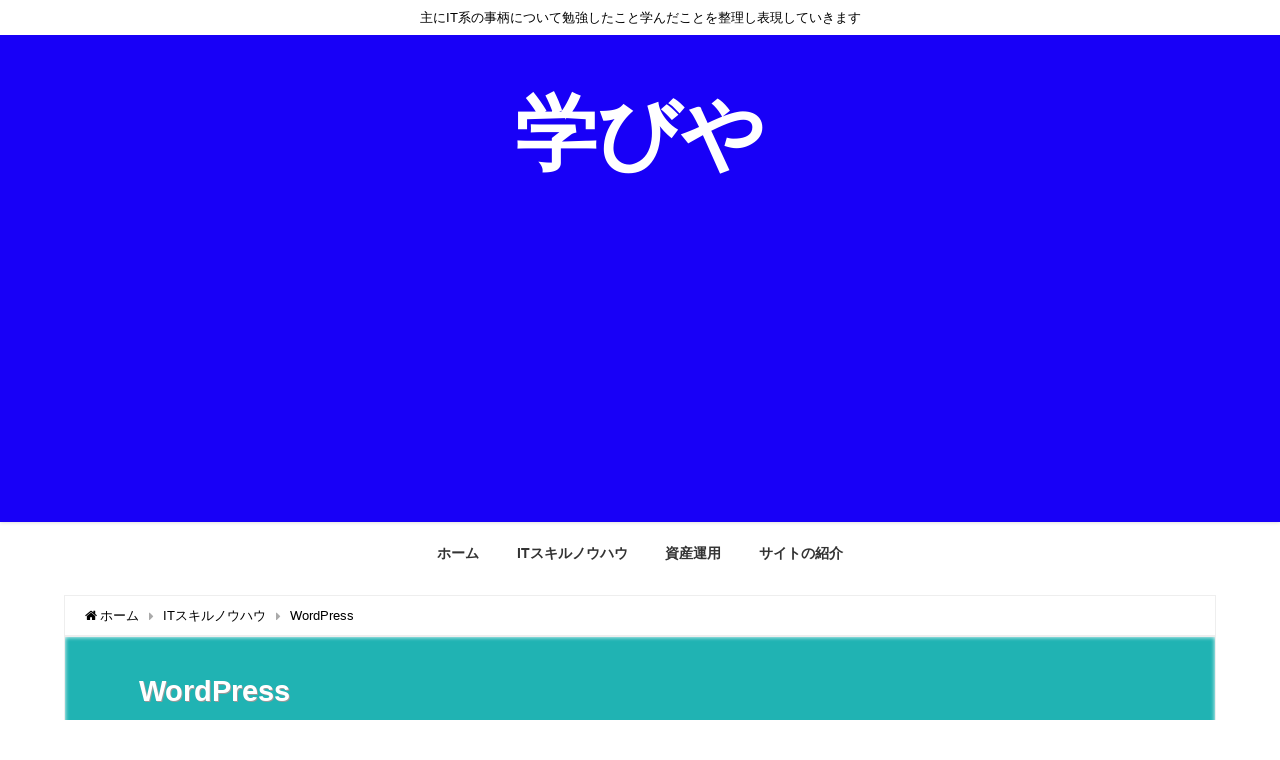

--- FILE ---
content_type: text/html; charset=UTF-8
request_url: https://izanagi.top/category/it%E3%82%B9%E3%82%AD%E3%83%AB%E3%83%8E%E3%82%A6%E3%83%8F%E3%82%A6/wordpress/
body_size: 9895
content:
<!DOCTYPE html>
<html lang="ja">
<head>
<meta charset="utf-8">
<meta http-equiv="X-UA-Compatible" content="IE=edge">
<meta name="viewport" content="width=device-width, initial-scale=1" />
<title>WordPress | 学びや</title>
<meta name="description" content="">
<meta name="robots" content="archive,noindex,follow">
<link rel="canonical" href="https://izanagi.top/category/it%e3%82%b9%e3%82%ad%e3%83%ab%e3%83%8e%e3%82%a6%e3%83%8f%e3%82%a6/wordpress/">
<link rel="shortcut icon" href="">
<!--[if IE]>
		<link rel="shortcut icon" href="https://izanagi.top/wp-content/uploads/2020/01/favicon.png">
<![endif]-->
<link rel="apple-touch-icon" href="" />
<link rel='dns-prefetch' href='//cdnjs.cloudflare.com' />
<link rel='dns-prefetch' href='//s.w.org' />
<link rel="alternate" type="application/rss+xml" title="学びや &raquo; フィード" href="https://izanagi.top/feed/" />
<link rel="alternate" type="application/rss+xml" title="学びや &raquo; コメントフィード" href="https://izanagi.top/comments/feed/" />
<link rel="alternate" type="application/rss+xml" title="学びや &raquo; WordPress カテゴリーのフィード" href="https://izanagi.top/category/it%e3%82%b9%e3%82%ad%e3%83%ab%e3%83%8e%e3%82%a6%e3%83%8f%e3%82%a6/wordpress/feed/" />
<link rel='stylesheet'   href='https://c0.wp.com/c/5.4.18/wp-includes/css/dist/block-library/style.min.css'  media='all'>
<style id='wp-block-library-inline-css' type='text/css'>
.has-text-align-justify{text-align:justify;}
</style>
<link rel='stylesheet'   href='https://izanagi.top/wp-content/plugins/contact-form-7/includes/css/styles.css?ver=4.6.8'  media='all'>
<link rel='stylesheet'   href='https://izanagi.top/wp-content/themes/diver/style.min.css?ver=4.6.8'  media='all'>
<link rel='stylesheet'   href='https://izanagi.top/wp-content/themes/diver_child/style.css?ver=4.6.8'  media='all'>
<link rel='stylesheet'   href='https://izanagi.top/wp-content/themes/diver/lib/functions/editor/gutenberg/blocks.min.css?ver=4.6.8'  media='all'>
<link rel='stylesheet'   href='https://cdnjs.cloudflare.com/ajax/libs/Swiper/4.5.0/css/swiper.min.css'  media='all'>
<link rel='stylesheet'   href='https://izanagi.top/wp-content/tablepress-combined.min.css?ver=4.6.8'  media='all'>
<link rel='stylesheet'   href='https://izanagi.top/wp-content/plugins/tablepress-responsive-tables/css/tablepress-responsive.min.css?ver=4.6.8'  media='all'>
<link rel='stylesheet'   href='https://c0.wp.com/p/jetpack/8.5.3/css/jetpack.css'  media='all'>
<script src='https://c0.wp.com/c/5.4.18/wp-includes/js/jquery/jquery.js'></script>
<script src='https://c0.wp.com/c/5.4.18/wp-includes/js/jquery/jquery-migrate.min.js'></script>
<link rel='https://api.w.org/' href='https://izanagi.top/wp-json/' />
<link rel="EditURI" type="application/rsd+xml" title="RSD" href="https://izanagi.top/xmlrpc.php?rsd" />
<link rel="wlwmanifest" type="application/wlwmanifest+xml" href="https://izanagi.top/wp-includes/wlwmanifest.xml" /> 
<meta name="generator" content="WordPress 5.4.18" />
<link rel="apple-touch-icon" sizes="180x180" href="/wp-content/uploads/fbrfg/apple-touch-icon.png">
<link rel="icon" type="image/png" sizes="32x32" href="/wp-content/uploads/fbrfg/favicon-32x32.png">
<link rel="icon" type="image/png" sizes="16x16" href="/wp-content/uploads/fbrfg/favicon-16x16.png">
<link rel="manifest" href="/wp-content/uploads/fbrfg/site.webmanifest">
<link rel="mask-icon" href="/wp-content/uploads/fbrfg/safari-pinned-tab.svg" color="#5bbad5">
<link rel="shortcut icon" href="/wp-content/uploads/fbrfg/favicon.ico">
<meta name="msapplication-TileColor" content="#da532c">
<meta name="msapplication-config" content="/wp-content/uploads/fbrfg/browserconfig.xml">
<meta name="theme-color" content="#ffffff">
<link rel='dns-prefetch' href='//c0.wp.com'/>
<link rel='dns-prefetch' href='//v0.wordpress.com'/>
<style type='text/css'>img#wpstats{display:none}</style><style>body{background-image:url()}</style><style>#onlynav ul li,#nav_fixed #nav ul li,.header-logo #nav ul ul{perspective:300px}#onlynav ul ul,#nav_fixed #nav ul ul,.header-logo #nav ul ul{visibility:hidden;opacity:0;transition:.3s ease-in-out;transform:rotateX(-90deg) rotateY(0);transform-origin:0}#onlynav ul ul li,#nav_fixed #nav ul ul li,.header-logo #nav ul ul li{perspective:1500px}#onlynav ul ul ul,#nav_fixed #nav ul ul ul,.header-logo #nav ul ul ul{transform:rotateX(0) rotateY(-90deg)}#onlynav ul li:hover>ul,#nav_fixed #nav ul li:hover>ul,.header-logo #nav ul li:hover>ul{visibility:visible;opacity:1;transform:rotateX(0) rotateY(0)}</style><style>body{background-color:#fff;color:#333}a{color:#000}a:hover{color:#6495ED}.content{color:#000}.content a{color:#6f97bc}.content a:hover{color:#6495ED}.header-wrap,#header ul.sub-menu,#header ul.children,#scrollnav,.description_sp{background:#1800f7;color:#333}.header-wrap a,#scrollnav a,div.logo_title{color:#fff}.header-wrap a:hover,div.logo_title:hover{color:#d33}.drawer-nav-btn span{background-color:#fff}.drawer-nav-btn:before,.drawer-nav-btn:after{border-color:#fff}#scrollnav ul li a{background:rgba(255,255,255,.8);color:#505050}.header_small_menu{background:#fff;color:#000}.header_small_menu a{color:#000}.header_small_menu a:hover{color:#6495ED}#nav_fixed.fixed,#nav_fixed #nav ul ul{background:#fff;color:#000}#nav_fixed.fixed a,#nav_fixed .logo_title{color:#335}#nav_fixed.fixed a:hover{color:#6495ED}#nav_fixed .drawer-nav-btn:before,#nav_fixed .drawer-nav-btn:after{border-color:#335}#nav_fixed .drawer-nav-btn span{background-color:#335}#onlynav{background:#fff;color:#333}#onlynav ul li a{color:#333}#onlynav ul ul.sub-menu{background:#fff}#onlynav div>ul>li>a:before{border-color:#333}#onlynav ul>li:hover>a:hover,#onlynav ul>li:hover>a,#onlynav ul>li:hover li:hover>a,#onlynav ul li:hover ul li ul li:hover>a{background:#5d8ac1;color:#fff}#onlynav ul li ul li ul:before{border-left-color:#fff}#onlynav ul li:last-child ul li ul:before{border-right-color:#fff}#bigfooter{background:#fff;color:#333}#bigfooter a{color:#335}#bigfooter a:hover{color:#6495ED}#footer{background:#fff;color:#999}#footer a{color:#335}#footer a:hover{color:#6495ED}#sidebar .widget{background:#fff;color:#333}#sidebar .widget a:hover{color:#6495ED}.post-box-contents,#main-wrap #pickup_posts_container img,.hentry,#single-main .post-sub,.navigation,.single_thumbnail,.in_loop,#breadcrumb,.pickup-cat-list,.maintop-widget,.mainbottom-widget,#share_plz,.sticky-post-box,.catpage_content_wrap,.cat-post-main{background:#fff}.post-box{border-color:#eee}.drawer_content_title,.searchbox_content_title{background:#eee;color:#333}.drawer-nav,#header_search{background:#fff}.drawer-nav,.drawer-nav a,#header_search,#header_search a{color:#000}#footer_sticky_menu{background:rgba(255,255,255,.8)}.footermenu_col{background:rgba(255,255,255,.8);color:#333}a.page-numbers{background:#afafaf;color:#fff}.pagination .current{background:#607d8b;color:#fff}</style><style>.grid_post_thumbnail{height:170px}.post_thumbnail{height:180px}@media screen and (min-width:1201px){#main-wrap,.header-wrap .header-logo,.header_small_content,.bigfooter_wrap,.footer_content,.container_top_widget,.container_bottom_widget{width:90%}}@media screen and (max-width:1200px){#main-wrap,.header-wrap .header-logo,.header_small_content,.bigfooter_wrap,.footer_content,.container_top_widget,.container_bottom_widget{width:96%}}@media screen and (max-width:768px){#main-wrap,.header-wrap .header-logo,.header_small_content,.bigfooter_wrap,.footer_content,.container_top_widget,.container_bottom_widget{width:100%}}@media screen and (min-width:960px){#sidebar{width:310px}}@media screen and (max-width:767px){.grid_post_thumbnail{height:160px}.post_thumbnail{height:130px}}@media screen and (max-width:599px){.grid_post_thumbnail{height:100px}.post_thumbnail{height:70px}}</style><style type="text/css">.recentcomments a{display:inline !important;padding:0 !important;margin:0 !important;}</style><link rel="icon" href="https://izanagi.top/wp-content/uploads/2020/02/cropped-タイトル1-1-32x32.jpg" sizes="32x32" />
<link rel="icon" href="https://izanagi.top/wp-content/uploads/2020/02/cropped-タイトル1-1-192x192.jpg" sizes="192x192" />
<link rel="apple-touch-icon" href="https://izanagi.top/wp-content/uploads/2020/02/cropped-タイトル1-1-180x180.jpg" />
<meta name="msapplication-TileImage" content="https://izanagi.top/wp-content/uploads/2020/02/cropped-タイトル1-1-270x270.jpg" />

<script src="https://www.youtube.com/iframe_api"></script>
<script async src="//pagead2.googlesyndication.com/pagead/js/adsbygoogle.js"></script>

		<script>
		(function(i,s,o,g,r,a,m){i['GoogleAnalyticsObject']=r;i[r]=i[r]||function(){(i[r].q=i[r].q||[]).push(arguments)},i[r].l=1*new Date();a=s.createElement(o),m=s.getElementsByTagName(o)[0];a.async=1;a.src=g;m.parentNode.insertBefore(a,m)})(window,document,'script','//www.google-analytics.com/analytics.js','ga');ga('create',"UA-159986645-1",'auto');ga('send','pageview');</script>
	
<script data-ad-client="ca-pub-7037512226274007" async src="https://pagead2.googlesyndication.com/pagead/js/adsbygoogle.js"></script></head>
<body itemscope="itemscope" itemtype="http://schema.org/WebPage" class="archive category category-wordpress category-19 wp-embed-responsive">

<div id="fb-root"></div>
<script async defer crossorigin="anonymous" src="https://connect.facebook.net/ja_JP/sdk.js#xfbml=1&version=v5.0&appId="></script>

<div id="container">
<!-- header -->
	<!-- lpページでは表示しない -->
	<div id="header" class="clearfix">
					<header class="header-wrap" role="banner" itemscope="itemscope" itemtype="http://schema.org/WPHeader">
			<div class="header_small_menu clearfix">
		<div class="header_small_content">
			<div id="description">主にIT系の事柄について勉強したこと学んだことを整理し表現していきます</div>
			<nav class="header_small_menu_right" role="navigation" itemscope="itemscope" itemtype="http://scheme.org/SiteNavigationElement">
							</nav>
		</div>
	</div>

			<div class="header-logo clearfix">
				<!-- 	<button type="button" class="drawer-toggle drawer-hamburger">
	  <span class="sr-only">toggle navigation</span>
	  <span class="drawer-hamburger-icon"></span>
	</button> -->

	<div class="drawer-nav-btn-wrap"><span class="drawer-nav-btn"><span></span></span></div>



				<!-- /Navigation -->
				<div id="logo">
										<a href="https://izanagi.top/">
													<div class="logo_title">学びや</div>
											</a>
				</div>
							</div>
		</header>
		<nav id="scrollnav" class="inline-nospace" role="navigation" itemscope="itemscope" itemtype="http://scheme.org/SiteNavigationElement">
			<div class="menu-%e3%83%9b%e3%83%bc%e3%83%a0%e7%94%bb%e9%9d%a2%e3%83%98%e3%83%83%e3%83%80%e3%83%bc%e3%83%a1%e3%83%8b%e3%83%a5%e3%83%bc-container"><ul id="scroll-menu"><li id="menu-item-597" class="menu-item menu-item-type-custom menu-item-object-custom menu-item-home menu-item-597"><a href="https://izanagi.top/">ホーム</a></li>
<li id="menu-item-704" class="menu-item menu-item-type-custom menu-item-object-custom current-menu-ancestor current-menu-parent menu-item-has-children menu-item-704"><a href="https://izanagi.top/category/it%e3%82%b9%e3%82%ad%e3%83%ab%e3%83%8e%e3%82%a6%e3%83%8f%e3%82%a6/">ITスキルノウハウ</a>
<ul class="sub-menu">
	<li id="menu-item-1527" class="menu-item menu-item-type-taxonomy menu-item-object-category current-menu-item menu-item-1527"><a href="https://izanagi.top/category/it%e3%82%b9%e3%82%ad%e3%83%ab%e3%83%8e%e3%82%a6%e3%83%8f%e3%82%a6/wordpress/" aria-current="page">WordPress</a></li>
</ul>
</li>
<li id="menu-item-951" class="menu-item menu-item-type-taxonomy menu-item-object-category menu-item-951"><a href="https://izanagi.top/category/%e8%b3%87%e7%94%a3%e9%81%8b%e7%94%a8/">資産運用</a></li>
<li id="menu-item-599" class="menu-item menu-item-type-post_type menu-item-object-page menu-item-599"><a href="https://izanagi.top/page-35/">サイトの紹介</a></li>
</ul></div>		</nav>
									<nav id="onlynav" class="onlynav" role="navigation" itemscope="itemscope" itemtype="http://scheme.org/SiteNavigationElement">
				<div class="menu-%e3%83%9b%e3%83%bc%e3%83%a0%e7%94%bb%e9%9d%a2%e3%83%98%e3%83%83%e3%83%80%e3%83%bc%e3%83%a1%e3%83%8b%e3%83%a5%e3%83%bc-container"><ul id="onlynavul" class="menu"><li class="menu-item menu-item-type-custom menu-item-object-custom menu-item-home menu-item-597"><a href="https://izanagi.top/">ホーム</a></li>
<li class="menu-item menu-item-type-custom menu-item-object-custom current-menu-ancestor current-menu-parent menu-item-has-children menu-item-704"><a href="https://izanagi.top/category/it%e3%82%b9%e3%82%ad%e3%83%ab%e3%83%8e%e3%82%a6%e3%83%8f%e3%82%a6/">ITスキルノウハウ</a>
<ul class="sub-menu">
	<li class="menu-item menu-item-type-taxonomy menu-item-object-category current-menu-item menu-item-1527"><a href="https://izanagi.top/category/it%e3%82%b9%e3%82%ad%e3%83%ab%e3%83%8e%e3%82%a6%e3%83%8f%e3%82%a6/wordpress/" aria-current="page">WordPress</a></li>
</ul>
</li>
<li class="menu-item menu-item-type-taxonomy menu-item-object-category menu-item-951"><a href="https://izanagi.top/category/%e8%b3%87%e7%94%a3%e9%81%8b%e7%94%a8/">資産運用</a></li>
<li class="menu-item menu-item-type-post_type menu-item-object-page menu-item-599"><a href="https://izanagi.top/page-35/">サイトの紹介</a></li>
</ul></div>			</nav>
					</div>
	<div class="d_sp">
		</div>
	
	<div id="main-wrap">
	<ul id="breadcrumb" itemscope itemtype="http://schema.org/BreadcrumbList">
<li itemprop="itemListElement" itemscope itemtype="http://schema.org/ListItem"><a href="https://izanagi.top/" itemprop="item"><span itemprop="name"><i class="fa fa-home" aria-hidden="true"></i> ホーム</span></a><meta itemprop="position" content="1" /></li><li itemprop="itemListElement" itemscope itemtype="http://schema.org/ListItem"><a href="https://izanagi.top/category/it%e3%82%b9%e3%82%ad%e3%83%ab%e3%83%8e%e3%82%a6%e3%83%8f%e3%82%a6/" itemprop="item"><span itemprop="name">ITスキルノウハウ</span></a><meta itemprop="position" content="2" /></li><li itemprop="itemListElement" itemscope itemtype="http://schema.org/ListItem"><a href="https://izanagi.top/category/it%e3%82%b9%e3%82%ad%e3%83%ab%e3%83%8e%e3%82%a6%e3%83%8f%e3%82%a6/wordpress/" itemprop="item"><span itemprop="name">WordPress</span></a><meta itemprop="position" content="2" /></li></ul>	

    <div class="catpage_content_wrap" style="color:#fff;">
    <div class="cover lazyload" data-bg="" style="background-color: #28e0e0;"></div>
        <div class="innner clearfix">
            <div class="catpage_inner_content">
                <h1 class="catpage_title">WordPress</h1>
                                              </div>
                            <div class="catpage_tag">
                                    </div>
                    </div>
    </div>


	<!-- main -->
	<main id="main" style="float:left;margin-right:-330px;padding-right:330px;" role="main">
		<div class="wrap-post-title">WordPressの記事一覧</div>

		<section class="wrap-mini-post-box">
			<article class="mini-list-post-box post-1" role="article">
			<div class="post-box-contents clearfix" data-href="https://izanagi.top/2020/04/08/wordpress-manual/">
			<figure class="post_thumbnail">
										<div class="post_thumbnail_wrap">
							<img src="[data-uri]" data-src="https://izanagi.top/wp-content/uploads/2020/04/wordpress01-1024x411.jpg" class="lazyload" alt="WordPress マニュアル集">
												</div>
											<div class="post-cat" style="background:#28e0e0"><a href="https://izanagi.top/category/it%e3%82%b9%e3%82%ad%e3%83%ab%e3%83%8e%e3%82%a6%e3%83%8f%e3%82%a6/wordpress/" rel="category tag">WordPress</a></div>
								</figure>
				<section class="post-meta-all">

					<div class="post-title">
							<a href="https://izanagi.top/2020/04/08/wordpress-manual/" title="WordPress マニュアル集" rel="bookmark">WordPress マニュアル集</a>
					</div>
											<time class="post-date" datetime="2020-04-08">
						2020年4月8日	
						</time>
					
											<ul class="post-author">
							<li class="post-author-thum"><img alt='' src='https://secure.gravatar.com/avatar/1e11c8f55ca20e20f1e9b93e4479fd36?s=30&#038;d=mm&#038;r=g' srcset='https://secure.gravatar.com/avatar/1e11c8f55ca20e20f1e9b93e4479fd36?s=60&#038;d=mm&#038;r=g 2x' class='avatar avatar-30 photo' height='30' width='30' /></li>
							<li class="post-author-name"><a href="https://izanagi.top/author/honoki/">ぶれいぶ</a></li>
						</ul>
									</section>
			</div>
		</article>
				<article class="mini-list-post-box post-1" role="article">
			<div class="post-box-contents clearfix" data-href="https://izanagi.top/2020/03/29/wordpress%e3%80%80%e3%83%86%e3%83%bc%e3%83%96%e3%83%ab%e3%83%ac%e3%82%b9%e3%83%9d%e3%83%b3%e3%82%b7%e3%83%96%e5%af%be%e5%bf%9c/">
			<figure class="post_thumbnail">
										<div class="post_thumbnail_wrap">
							<img src="[data-uri]" data-src="https://izanagi.top/wp-content/uploads/2020/03/無題01-3-1024x130.jpg" class="lazyload" alt="WordPress　テーブルレスポンシブ対応">
												</div>
											<div class="post-cat" style="background:#28e0e0"><a href="https://izanagi.top/category/it%e3%82%b9%e3%82%ad%e3%83%ab%e3%83%8e%e3%82%a6%e3%83%8f%e3%82%a6/wordpress/" rel="category tag">WordPress</a></div>
								</figure>
				<section class="post-meta-all">

					<div class="post-title">
							<a href="https://izanagi.top/2020/03/29/wordpress%e3%80%80%e3%83%86%e3%83%bc%e3%83%96%e3%83%ab%e3%83%ac%e3%82%b9%e3%83%9d%e3%83%b3%e3%82%b7%e3%83%96%e5%af%be%e5%bf%9c/" title="WordPress　テーブルレスポンシブ対応" rel="bookmark">WordPress　テーブルレスポンシブ対応</a>
					</div>
											<time class="post-date" datetime="2020-03-29">
						2020年3月29日	
						</time>
					
											<ul class="post-author">
							<li class="post-author-thum"><img alt='' src='https://secure.gravatar.com/avatar/1e11c8f55ca20e20f1e9b93e4479fd36?s=30&#038;d=mm&#038;r=g' srcset='https://secure.gravatar.com/avatar/1e11c8f55ca20e20f1e9b93e4479fd36?s=60&#038;d=mm&#038;r=g 2x' class='avatar avatar-30 photo' height='30' width='30' /></li>
							<li class="post-author-name"><a href="https://izanagi.top/author/honoki/">ぶれいぶ</a></li>
						</ul>
									</section>
			</div>
		</article>
				<article class="mini-list-post-box post-1" role="article">
			<div class="post-box-contents clearfix" data-href="https://izanagi.top/2020/03/15/wordpress%e3%80%80%e3%82%a2%e3%83%95%e3%82%a7%e3%83%aa%e3%82%a8%e3%82%a4%e3%83%88%e5%ba%83%e5%91%8a%e3%81%ae%e8%b2%bc%e3%82%8a%e6%96%b9/">
			<figure class="post_thumbnail">
										<div class="post_thumbnail_wrap">
							<img src="[data-uri]" data-src="https://izanagi.top/wp-content/uploads/2020/03/無題01-2.jpg" class="lazyload" alt="WordPress　アフェリエイト広告の貼り方">
												</div>
											<div class="post-cat" style="background:#28e0e0"><a href="https://izanagi.top/category/it%e3%82%b9%e3%82%ad%e3%83%ab%e3%83%8e%e3%82%a6%e3%83%8f%e3%82%a6/wordpress/" rel="category tag">WordPress</a></div>
								</figure>
				<section class="post-meta-all">

					<div class="post-title">
							<a href="https://izanagi.top/2020/03/15/wordpress%e3%80%80%e3%82%a2%e3%83%95%e3%82%a7%e3%83%aa%e3%82%a8%e3%82%a4%e3%83%88%e5%ba%83%e5%91%8a%e3%81%ae%e8%b2%bc%e3%82%8a%e6%96%b9/" title="WordPress　アフェリエイト広告の貼り方" rel="bookmark">WordPress　アフェリエイト広告の貼り方</a>
					</div>
											<time class="post-date" datetime="2020-03-15">
						2020年3月15日	
						</time>
					
											<ul class="post-author">
							<li class="post-author-thum"><img alt='' src='https://secure.gravatar.com/avatar/1e11c8f55ca20e20f1e9b93e4479fd36?s=30&#038;d=mm&#038;r=g' srcset='https://secure.gravatar.com/avatar/1e11c8f55ca20e20f1e9b93e4479fd36?s=60&#038;d=mm&#038;r=g 2x' class='avatar avatar-30 photo' height='30' width='30' /></li>
							<li class="post-author-name"><a href="https://izanagi.top/author/honoki/">ぶれいぶ</a></li>
						</ul>
									</section>
			</div>
		</article>
				<article class="mini-list-post-box post-1" role="article">
			<div class="post-box-contents clearfix" data-href="https://izanagi.top/2020/03/12/wordpress%e5%8b%95%e7%94%bb%e3%82%92%e5%86%8d%e7%94%9f%e3%81%99%e3%82%8b%e6%96%b9%e6%b3%95/">
			<figure class="post_thumbnail">
										<div class="post_thumbnail_wrap">
							<img src="[data-uri]" data-src="https://izanagi.top/wp-content/uploads/2020/03/無題02-4.jpg" class="lazyload" alt="WordPress　動画を再生する方法">
												</div>
											<div class="post-cat" style="background:#28e0e0"><a href="https://izanagi.top/category/it%e3%82%b9%e3%82%ad%e3%83%ab%e3%83%8e%e3%82%a6%e3%83%8f%e3%82%a6/wordpress/" rel="category tag">WordPress</a></div>
								</figure>
				<section class="post-meta-all">

					<div class="post-title">
							<a href="https://izanagi.top/2020/03/12/wordpress%e5%8b%95%e7%94%bb%e3%82%92%e5%86%8d%e7%94%9f%e3%81%99%e3%82%8b%e6%96%b9%e6%b3%95/" title="WordPress　動画を再生する方法" rel="bookmark">WordPress　動画を再生する方法</a>
					</div>
											<time class="post-date" datetime="2020-03-12">
						2020年3月12日	
						</time>
					
											<ul class="post-author">
							<li class="post-author-thum"><img alt='' src='https://secure.gravatar.com/avatar/1e11c8f55ca20e20f1e9b93e4479fd36?s=30&#038;d=mm&#038;r=g' srcset='https://secure.gravatar.com/avatar/1e11c8f55ca20e20f1e9b93e4479fd36?s=60&#038;d=mm&#038;r=g 2x' class='avatar avatar-30 photo' height='30' width='30' /></li>
							<li class="post-author-name"><a href="https://izanagi.top/author/honoki/">ぶれいぶ</a></li>
						</ul>
									</section>
			</div>
		</article>
				<article class="mini-list-post-box post-1" role="article">
			<div class="post-box-contents clearfix" data-href="https://izanagi.top/2020/03/11/wordpress%e3%81%ae%e3%83%86%e3%83%bc%e3%83%9e%e9%81%b8%e3%81%b3/">
			<figure class="post_thumbnail">
										<div class="post_thumbnail_wrap">
							<img src="[data-uri]" data-src="https://izanagi.top/wp-content/uploads/2020/01/DIVER_20201227.png" class="lazyload" alt="WordPressのテーマ　選び">
												</div>
											<div class="post-cat" style="background:#28e0e0"><a href="https://izanagi.top/category/it%e3%82%b9%e3%82%ad%e3%83%ab%e3%83%8e%e3%82%a6%e3%83%8f%e3%82%a6/wordpress/" rel="category tag">WordPress</a></div>
								</figure>
				<section class="post-meta-all">

					<div class="post-title">
							<a href="https://izanagi.top/2020/03/11/wordpress%e3%81%ae%e3%83%86%e3%83%bc%e3%83%9e%e9%81%b8%e3%81%b3/" title="WordPressのテーマ　選び" rel="bookmark">WordPressのテーマ　選び</a>
					</div>
											<time class="post-date" datetime="2020-03-11">
						2020年3月11日	
						</time>
					
											<ul class="post-author">
							<li class="post-author-thum"><img alt='' src='https://secure.gravatar.com/avatar/1e11c8f55ca20e20f1e9b93e4479fd36?s=30&#038;d=mm&#038;r=g' srcset='https://secure.gravatar.com/avatar/1e11c8f55ca20e20f1e9b93e4479fd36?s=60&#038;d=mm&#038;r=g 2x' class='avatar avatar-30 photo' height='30' width='30' /></li>
							<li class="post-author-name"><a href="https://izanagi.top/author/honoki/">ぶれいぶ</a></li>
						</ul>
									</section>
			</div>
		</article>
				<article class="mini-list-post-box post-1" role="article">
			<div class="post-box-contents clearfix" data-href="https://izanagi.top/2020/02/18/wordpress-%e3%82%ab%e3%83%86%e3%82%b4%e3%83%aa%e3%83%bc%e8%a1%a8%e7%a4%ba%e9%a0%86%e3%81%ae%e5%a4%89%e6%9b%b4%e6%96%b9%e6%b3%95/">
			<figure class="post_thumbnail">
										<div class="post_thumbnail_wrap">
							<img src="[data-uri]" data-src="https://izanagi.top/wp-content/uploads/2020/01/WordPress_20201227-300x168.png" class="lazyload" alt="WordPress カテゴリー表示順の変更方法">
												</div>
											<div class="post-cat" style="background:#28e0e0"><a href="https://izanagi.top/category/it%e3%82%b9%e3%82%ad%e3%83%ab%e3%83%8e%e3%82%a6%e3%83%8f%e3%82%a6/wordpress/" rel="category tag">WordPress</a></div>
								</figure>
				<section class="post-meta-all">

					<div class="post-title">
							<a href="https://izanagi.top/2020/02/18/wordpress-%e3%82%ab%e3%83%86%e3%82%b4%e3%83%aa%e3%83%bc%e8%a1%a8%e7%a4%ba%e9%a0%86%e3%81%ae%e5%a4%89%e6%9b%b4%e6%96%b9%e6%b3%95/" title="WordPress カテゴリー表示順の変更方法" rel="bookmark">WordPress カテゴリー表示順の変更方法</a>
					</div>
											<time class="post-date" datetime="2020-02-18">
						2020年2月18日	
						</time>
					
											<ul class="post-author">
							<li class="post-author-thum"><img alt='' src='https://secure.gravatar.com/avatar/1e11c8f55ca20e20f1e9b93e4479fd36?s=30&#038;d=mm&#038;r=g' srcset='https://secure.gravatar.com/avatar/1e11c8f55ca20e20f1e9b93e4479fd36?s=60&#038;d=mm&#038;r=g 2x' class='avatar avatar-30 photo' height='30' width='30' /></li>
							<li class="post-author-name"><a href="https://izanagi.top/author/honoki/">ぶれいぶ</a></li>
						</ul>
									</section>
			</div>
		</article>
				<article class="mini-list-post-box post-1" role="article">
			<div class="post-box-contents clearfix" data-href="https://izanagi.top/2020/02/17/wordpress%e3%83%90%e3%83%bc%e3%82%b8%e3%83%a7%e3%83%b3%e3%82%a2%e3%83%83%e3%83%97%e6%89%8b%e9%a0%86/">
			<figure class="post_thumbnail">
										<div class="post_thumbnail_wrap">
							<img src="[data-uri]" data-src="https://izanagi.top/wp-content/uploads/2020/01/WordPress_20201227-300x168.png" class="lazyload" alt="WordPress　バージョンアップ手順">
												</div>
											<div class="post-cat" style="background:#28e0e0"><a href="https://izanagi.top/category/it%e3%82%b9%e3%82%ad%e3%83%ab%e3%83%8e%e3%82%a6%e3%83%8f%e3%82%a6/wordpress/" rel="category tag">WordPress</a></div>
								</figure>
				<section class="post-meta-all">

					<div class="post-title">
							<a href="https://izanagi.top/2020/02/17/wordpress%e3%83%90%e3%83%bc%e3%82%b8%e3%83%a7%e3%83%b3%e3%82%a2%e3%83%83%e3%83%97%e6%89%8b%e9%a0%86/" title="WordPress　バージョンアップ手順" rel="bookmark">WordPress　バージョンアップ手順</a>
					</div>
											<time class="post-date" datetime="2020-02-17">
						2020年2月17日	
						</time>
					
											<ul class="post-author">
							<li class="post-author-thum"><img alt='' src='https://secure.gravatar.com/avatar/1e11c8f55ca20e20f1e9b93e4479fd36?s=30&#038;d=mm&#038;r=g' srcset='https://secure.gravatar.com/avatar/1e11c8f55ca20e20f1e9b93e4479fd36?s=60&#038;d=mm&#038;r=g 2x' class='avatar avatar-30 photo' height='30' width='30' /></li>
							<li class="post-author-name"><a href="https://izanagi.top/author/honoki/">ぶれいぶ</a></li>
						</ul>
									</section>
			</div>
		</article>
				<article class="mini-list-post-box post-1" role="article">
			<div class="post-box-contents clearfix" data-href="https://izanagi.top/2020/02/09/wordpress%e3%81%a7favicon%e3%81%ae%e8%a8%ad%e5%ae%9a/">
			<figure class="post_thumbnail">
										<div class="post_thumbnail_wrap">
							<img src="[data-uri]" data-src="https://izanagi.top/wp-content/uploads/2019/06/meijin01_mf-300x236.jpg" class="lazyload" alt="WordPressでfaviconの設定">
												</div>
											<div class="post-cat" style="background:#28e0e0"><a href="https://izanagi.top/category/it%e3%82%b9%e3%82%ad%e3%83%ab%e3%83%8e%e3%82%a6%e3%83%8f%e3%82%a6/wordpress/" rel="category tag">WordPress</a></div>
								</figure>
				<section class="post-meta-all">

					<div class="post-title">
							<a href="https://izanagi.top/2020/02/09/wordpress%e3%81%a7favicon%e3%81%ae%e8%a8%ad%e5%ae%9a/" title="WordPressでfaviconの設定" rel="bookmark">WordPressでfaviconの設定</a>
					</div>
											<time class="post-date" datetime="2020-02-09">
						2020年2月9日	
						</time>
					
											<ul class="post-author">
							<li class="post-author-thum"><img alt='' src='https://secure.gravatar.com/avatar/1e11c8f55ca20e20f1e9b93e4479fd36?s=30&#038;d=mm&#038;r=g' srcset='https://secure.gravatar.com/avatar/1e11c8f55ca20e20f1e9b93e4479fd36?s=60&#038;d=mm&#038;r=g 2x' class='avatar avatar-30 photo' height='30' width='30' /></li>
							<li class="post-author-name"><a href="https://izanagi.top/author/honoki/">ぶれいぶ</a></li>
						</ul>
									</section>
			</div>
		</article>
				<article class="mini-list-post-box post-1" role="article">
			<div class="post-box-contents clearfix" data-href="https://izanagi.top/2020/01/18/%e8%a4%87%e6%95%b0%e3%83%89%e3%83%a1%e3%82%a4%e3%83%b3%e3%81%abwordpress%e5%88%a9%e7%94%a8%e6%99%82%e3%81%ae%e6%b3%a8%e6%84%8f/">
			<figure class="post_thumbnail">
										<div class="post_thumbnail_wrap">
							<img src="[data-uri]" data-src="https://izanagi.top/wp-content/uploads/2020/01/WordPress_20201227.png" class="lazyload" alt="複数ドメインにWordPress導入時の注意点">
												</div>
											<div class="post-cat" style="background:#28e0e0"><a href="https://izanagi.top/category/it%e3%82%b9%e3%82%ad%e3%83%ab%e3%83%8e%e3%82%a6%e3%83%8f%e3%82%a6/wordpress/" rel="category tag">WordPress</a></div>
								</figure>
				<section class="post-meta-all">

					<div class="post-title">
							<a href="https://izanagi.top/2020/01/18/%e8%a4%87%e6%95%b0%e3%83%89%e3%83%a1%e3%82%a4%e3%83%b3%e3%81%abwordpress%e5%88%a9%e7%94%a8%e6%99%82%e3%81%ae%e6%b3%a8%e6%84%8f/" title="複数ドメインにWordPress導入時の注意点" rel="bookmark">複数ドメインにWordPress導入時の注意点</a>
					</div>
											<time class="post-date" datetime="2020-01-18">
						2020年1月18日	
						</time>
					
											<ul class="post-author">
							<li class="post-author-thum"><img alt='' src='https://secure.gravatar.com/avatar/1e11c8f55ca20e20f1e9b93e4479fd36?s=30&#038;d=mm&#038;r=g' srcset='https://secure.gravatar.com/avatar/1e11c8f55ca20e20f1e9b93e4479fd36?s=60&#038;d=mm&#038;r=g 2x' class='avatar avatar-30 photo' height='30' width='30' /></li>
							<li class="post-author-name"><a href="https://izanagi.top/author/honoki/">ぶれいぶ</a></li>
						</ul>
									</section>
			</div>
		</article>
			</section>
	<style>
	.post-box-contents .post-meta-all {padding-bottom: 30px;}
	</style>

<!-- pager -->
<!-- /pager	 -->	</main>
	<!-- /main -->
		<!-- sidebar -->
	<div id="sidebar" style="float:right;" role="complementary">
		<div class="sidebar_content">
								<div id="recent-posts-2" class="widget widget_recent_entries">		<div class="widgettitle">最近の投稿</div>		<ul>
											<li>
					<a href="https://izanagi.top/2021/02/18/rakuten-mobile%e3%80%80rakuten-hand/">Rakuten Mobile　Rakuten Hand</a>
									</li>
											<li>
					<a href="https://izanagi.top/2020/05/04/aws-hans-on-serverless/">AWS初心者のためのハンズオン</a>
									</li>
											<li>
					<a href="https://izanagi.top/2020/04/19/conexant-smartaudio-hd/">ステレオミキサー有効化 Conexant SmartAudio HD</a>
									</li>
											<li>
					<a href="https://izanagi.top/2020/04/13/%e8%bb%8a%e6%a4%9c%e3%81%a8%e8%87%aa%e5%8b%95%e8%bb%8a%e4%bf%9d%e9%99%ba%e3%81%ae%e6%af%94%e8%bc%83/">車検と自動車保険の比較</a>
									</li>
											<li>
					<a href="https://izanagi.top/2020/04/08/wordpress-manual/">WordPress マニュアル集</a>
									</li>
											<li>
					<a href="https://izanagi.top/2020/03/29/wordpress%e3%80%80%e3%83%86%e3%83%bc%e3%83%96%e3%83%ab%e3%83%ac%e3%82%b9%e3%83%9d%e3%83%b3%e3%82%b7%e3%83%96%e5%af%be%e5%bf%9c/">WordPress　テーブルレスポンシブ対応</a>
									</li>
											<li>
					<a href="https://izanagi.top/2020/03/20/%e3%83%9b%e3%83%b3%e3%83%80%e3%82%ab%e3%83%bc%e3%82%ba%e8%bb%8a%e6%a4%9c%e5%ae%9a%e6%9c%9f%e7%82%b9%e6%a4%9c/">ホンダカーズ　車検　定期点検</a>
									</li>
					</ul>
		</div><div id="recent-comments-2" class="widget widget_recent_comments"><div class="widgettitle">最近のコメント</div><ul id="recentcomments"></ul></div><div id="archives-2" class="widget widget_archive"><div class="widgettitle">アーカイブ</div>		<ul>
				<li><a href='https://izanagi.top/2021/02/'>2021年2月</a></li>
	<li><a href='https://izanagi.top/2020/05/'>2020年5月</a></li>
	<li><a href='https://izanagi.top/2020/04/'>2020年4月</a></li>
	<li><a href='https://izanagi.top/2020/03/'>2020年3月</a></li>
	<li><a href='https://izanagi.top/2020/02/'>2020年2月</a></li>
	<li><a href='https://izanagi.top/2020/01/'>2020年1月</a></li>
	<li><a href='https://izanagi.top/2019/12/'>2019年12月</a></li>
	<li><a href='https://izanagi.top/2019/09/'>2019年9月</a></li>
	<li><a href='https://izanagi.top/2019/07/'>2019年7月</a></li>
	<li><a href='https://izanagi.top/2019/06/'>2019年6月</a></li>
	<li><a href='https://izanagi.top/2019/05/'>2019年5月</a></li>
	<li><a href='https://izanagi.top/2019/04/'>2019年4月</a></li>
		</ul>
			</div>						<div id="fix_sidebar">
						<div id="categories-5" class="widget fix_sidebar widget_categories"><div class="widgettitle">カテゴリー</div>		<ul>
				<li class="cat-item cat-item-7 current-cat-parent current-cat-ancestor"><a href="https://izanagi.top/category/it%e3%82%b9%e3%82%ad%e3%83%ab%e3%83%8e%e3%82%a6%e3%83%8f%e3%82%a6/">ITスキルノウハウ <span class="count">25</span></a>
<ul class='children'>
	<li class="cat-item cat-item-20"><a href="https://izanagi.top/category/it%e3%82%b9%e3%82%ad%e3%83%ab%e3%83%8e%e3%82%a6%e3%83%8f%e3%82%a6/aws/">AWS <span class="count">1</span></a>
</li>
	<li class="cat-item cat-item-19 current-cat"><a aria-current="page" href="https://izanagi.top/category/it%e3%82%b9%e3%82%ad%e3%83%ab%e3%83%8e%e3%82%a6%e3%83%8f%e3%82%a6/wordpress/">WordPress <span class="count">9</span></a>
</li>
</ul>
</li>
	<li class="cat-item cat-item-15"><a href="https://izanagi.top/category/%e3%82%b4%e3%83%ab%e3%83%95/">ゴルフ <span class="count">6</span></a>
</li>
	<li class="cat-item cat-item-16"><a href="https://izanagi.top/category/%e3%81%a8%e3%81%8d%e3%81%a9%e3%81%8d%e3%80%80%e9%ab%98%e7%9f%a5/">ときどき　高知 <span class="count">5</span></a>
</li>
	<li class="cat-item cat-item-18"><a href="https://izanagi.top/category/%e6%96%b0%e5%9e%8b%e3%82%b3%e3%83%ad%e3%83%8a%e3%82%a6%e3%82%a3%e3%83%ab%e3%82%b9/">新型コロナウィルス <span class="count">1</span></a>
</li>
	<li class="cat-item cat-item-14"><a href="https://izanagi.top/category/%e8%b3%87%e7%94%a3%e9%81%8b%e7%94%a8/">資産運用 <span class="count">8</span></a>
</li>
		</ul>
			</div>									</div>
		</div>
	</div>
	<!-- /sidebar -->
</div>
				</div>
		<!-- /container -->
		
			<!-- Big footer -->
						<!-- /Big footer -->

			<!-- footer -->
			<footer id="footer">
				<div class="footer_content clearfix">
					<nav class="footer_navi" role="navigation">
						<div class="menu-%e3%83%9b%e3%83%bc%e3%83%a0%e7%94%bb%e9%9d%a2%e3%83%95%e3%83%83%e3%82%bf%e3%83%bc%e3%83%a1%e3%83%8b%e3%83%a5%e3%83%bc-container"><ul id="menu-%e3%83%9b%e3%83%bc%e3%83%a0%e7%94%bb%e9%9d%a2%e3%83%95%e3%83%83%e3%82%bf%e3%83%bc%e3%83%a1%e3%83%8b%e3%83%a5%e3%83%bc" class="menu"><li id="menu-item-620" class="menu-item menu-item-type-custom menu-item-object-custom menu-item-home menu-item-620"><a href="https://izanagi.top/">ホーム</a></li>
<li id="menu-item-621" class="menu-item menu-item-type-post_type menu-item-object-page menu-item-621"><a href="https://izanagi.top/contact/">お問い合わせ</a></li>
<li id="menu-item-622" class="menu-item menu-item-type-post_type menu-item-object-page menu-item-622"><a href="https://izanagi.top/page-35/">サイトの紹介</a></li>
<li id="menu-item-952" class="menu-item menu-item-type-post_type menu-item-object-page menu-item-952"><a href="https://izanagi.top/%e3%83%97%e3%83%a9%e3%82%a4%e3%83%90%e3%82%b7%e3%83%bc%e3%83%9d%e3%83%aa%e3%82%b7%e3%83%bc/">プライバシーポリシー</a></li>
<li id="menu-item-1044" class="menu-item menu-item-type-post_type menu-item-object-page menu-item-1044"><a href="https://izanagi.top/%e5%85%8d%e8%b2%ac%e4%ba%8b%e9%a0%85/">免責事項</a></li>
</ul></div>					</nav>
					<p id="copyright">学び極める All Rights Reserved.</p>
				</div>
			</footer>
			<!-- /footer -->
						<!-- フッターmenu -->
						<!-- フッターCTA -->
					
		<style>@media screen and (max-width:599px){.grid_post-box{width:50%!important}}</style><style>.header-wrap .header-logo{display:block}.header_small_menu .header_small_menu_right{display:none}.header_small_menu #description{float:none;text-align:center}.header-wrap #logo,.nav_inleft_wrap,.header-wrap .header-logo #nav{text-align:center;display:block}.nav_inleft{text-align:center;margin:0 auto}.header-wrap .header-logo #nav ul{float:none}#header .header-wrap .menu{display:inline-block}.header-logo .nav_in_btn{display:none}@media screen and (min-width:769px){#logo img{height:60px;margin:.5em}}</style><style>.appeal_box,#share_plz,.hentry,#single-main .post-sub,#breadcrumb,#sidebar .widget,.navigation,.wrap-post-title,.pickup-cat-wrap,.maintop-widget,.mainbottom-widget,.post-box-contents,#main-wrap .pickup_post_list,.sticky-post-box,.p-entry__tw-follow,.p-entry__push,.catpage_content_wrap,#cta{border:1px solid #eee}</style><style>.newlabel{display:inline-block;position:absolute;margin:0;text-align:center;font-size:13px;color:#fff;font-size:13px;background:#f66;top:0}.newlabel span{color:#fff;background:#f66}.pickup-cat-img .newlabel::before{content:"";top:0;left:0;border-bottom:40px solid transparent;border-left:40px solid #f66;position:absolute}.pickup-cat-img .newlabel span{font-size:11px;display:block;top:6px;transform:rotate(-45deg);left:0;position:absolute;z-index:101;background:0 0}@media screen and (max-width:768px){.newlabel span{font-size:.6em}}</style><style>.post-box-contents .newlable{top:0}.post-box-contents .newlabel::before{content:"";top:0;left:0;border-bottom:4em solid transparent;border-left:4em solid #f66;position:absolute}.post-box-contents .newlabel span{white-space:nowrap;display:block;top:8px;transform:rotate(-45deg);left:2px;position:absolute;z-index:101;background:0 0}@media screen and (max-width:768px){.post-box-contents .newlabel::before{border-bottom:3em solid transparent;border-left:3em solid #f66}.post-box-contents .newlabel span{top:7px;left:1px}}</style><style>@media screen and (min-width:560px){.grid_post-box:hover .grid_post_thumbnail img,.post-box:hover .post_thumbnail img{-webkit-transform:scale(1.2);transform:scale(1.2)}}</style><style>#page-top a{background:rgba(0,0,0,.6);color:#fff}</style><style>.wpp-list li:nth-child(1):after,.diver_popular_posts li:nth-child(1):after{background:rgb(255,230,88)}.wpp-list li:nth-child(2):after,.diver_popular_posts li:nth-child(2):after{background:#ccc}.wpp-list li:nth-child(3):after,.diver_popular_posts li:nth-child(3):after{background:rgba(255,121,37,.8)}.wpp-list li:after{content:counter(wpp-ranking,decimal);counter-increment:wpp-ranking}.diver_popular_posts li:after{content:counter(dpp-ranking,decimal);counter-increment:dpp-ranking}.wpp-list li:after,.diver_popular_posts li:after{line-height:1;position:absolute;padding:3px 6px;left:4px;top:4px;background:#313131;color:#fff;font-size:1em;border-radius:50%;font-weight:bold;z-index:}</style><style>h2{color:#000}h3{color:#333;border:0}h4{color:#666}h5{color:#666}</style><style>.content h2{background:#e8eda3;border-radius:3px}</style><style>.content h3{border-bottom:2px solid #333;background:#fff;border-radius:0}</style><style>.content h4{padding-left:30px;border-bottom:2px solid #666;border-radius:0}.content h4::after{position:absolute;top:.8em;left:.4em;z-index:2;content:'';width:10px;height:10px;background-color:#666;-webkit-transform:rotate(45deg);transform:rotate(45deg)}</style><style>.wrap-post-title,.wrap-post-title a{color:#000}</style><style>.wrap-post-title{border-top:3px solid #81d742;background:-webkit-linear-gradient(top,#fff 0%,#1e73be 100%);background:linear-gradient(to bottom,#fff 0%,#1e73be 100%)}</style><style>.widgettitle{color:#000}</style><style>.widgettitle{background:#00e2cc;border-bottom:2px solid #d33}</style><style>.content{font-size:17px;line-height:1.8}.content p{padding:0 0 1em}.content ul,.content ol,.content table,.content dl{margin-bottom:1em}.single_thumbnail img{max-height:450px}@media screen and (max-width:768px){.content{font-size:16px}}</style><style>.diver_firstview_simple.stripe.length{background-image:linear-gradient(-90deg,transparent 25%,#fff 25%,#fff 50%,transparent 50%,transparent 75%,#fff 75%,#fff);background-size:80px 50px}.diver_firstview_simple.stripe.slant{background-image:linear-gradient(-45deg,transparent 25%,#fff 25%,#fff 50%,transparent 50%,transparent 75%,#fff 75%,#fff);background-size:50px 50px}.diver_firstview_simple.stripe.vertical{background-image:linear-gradient(0deg,transparent 25%,#fff 25%,#fff 50%,transparent 50%,transparent 75%,#fff 75%,#fff);background-size:50px 80px}.diver_firstview_simple.dot{background-image:radial-gradient(#fff 20%,transparent 0),radial-gradient(#fff 20%,transparent 0);background-position:0 0,10px 10px;background-size:20px 20px}.diver_firstview_simple.tile.length,.diver_firstview_simple.tile.vertical{background-image:linear-gradient(45deg,#fff 25%,transparent 25%,transparent 75%,#fff 75%,#fff),linear-gradient(45deg,#fff 25%,transparent 25%,transparent 75%,#fff 75%,#fff);background-position:5px 5px,40px 40px;background-size:70px 70px}.diver_firstview_simple.tile.slant{background-image:linear-gradient(45deg,#fff 25%,transparent 25%,transparent 75%,#fff 75%,#fff),linear-gradient(-45deg,#fff 25%,transparent 25%,transparent 75%,#fff 75%,#fff);background-size:50px 50px;background-position:25px}.diver_firstview_simple.grad.length{background:linear-gradient(#fff,#759ab2)}.diver_firstview_simple.grad.vertical{background:linear-gradient(-90deg,#fff,#759ab2)}.diver_firstview_simple.grad.slant{background:linear-gradient(-45deg,#fff,#759ab2)}.content a{text-decoration:underline}/****************************************

          カエレバ・ヨメレバ

		*****************************************/.cstmreba{width:98%;height:auto;margin:36px 0}.booklink-box,.kaerebalink-box,.tomarebalink-box{width:100%;background-color:#fff;overflow:hidden;box-sizing:border-box;padding:12px 8px;margin:1em 0;-webkit-box-shadow:0 0 5px rgba(0,0,0,.1);-moz-box-shadow:0 0 5px rgba(0,0,0,.1);box-shadow:0 0 5px rgba(0,0,0,.1)}.booklink-image,.kaerebalink-image,.tomarebalink-image{width:150px;float:left;margin:0 14px 0 0;text-align:center}.booklink-image a,.kaerebalink-image a,.tomarebalink-image a{width:100%;display:block}.booklink-image a img,.kaerebalink-image a img,.tomarebalink-image a img{margin:0;padding:0;text-align:center}.booklink-info,.kaerebalink-info,.tomarebalink-info{overflow:hidden;line-height:170%;color:#333}.booklink-info a,.kaerebalink-info a,.tomarebalink-info a{text-decoration:none}.booklink-name>a,.kaerebalink-name>a,.tomarebalink-name>a{border-bottom:1px dotted;color:#04c;font-size:16px}.booklink-name>a:hover,.kaerebalink-name>a:hover,.tomarebalink-name>a:hover{color:#722031}.booklink-powered-date,.kaerebalink-powered-date,.tomarebalink-powered-date{font-size:10px;line-height:150%}.booklink-powered-date a,.kaerebalink-powered-date a,.tomarebalink-powered-date a{border-bottom:1px dotted;color:#04c}.booklink-detail,.kaerebalink-detail,.tomarebalink-address{font-size:12px}.kaerebalink-link1 img,.booklink-link2 img,.tomarebalink-link1 img{display:none}.booklink-link2>div,.kaerebalink-link1>div,.tomarebalink-link1>div{float:left;width:32.33333%;margin:.5% 0;margin-right:1%}/***** ボタンデザインここから ******/.booklink-link2 a,.kaerebalink-link1 a,.tomarebalink-link1 a{width:100%;display:inline-block;text-align:center;font-size:.9em;line-height:2em;padding:3% 1%;margin:1px 0;border-radius:2px;color:#fff!important;box-shadow:0 2px 0 #ccc;background:#ccc;position:relative;transition:0s;font-weight:bold}.booklink-link2 a:hover,.kaerebalink-link1 a:hover,.tomarebalink-link1 a:hover{top:2px;box-shadow:none}.tomarebalink-link1 .shoplinkrakuten a{background:#76ae25}.tomarebalink-link1 .shoplinkjalan a{background:#ff7a15}.tomarebalink-link1 .shoplinkjtb a{background:#c81528}.tomarebalink-link1 .shoplinkknt a{background:#0b499d}.tomarebalink-link1 .shoplinkikyu a{background:#bf9500}.tomarebalink-link1 .shoplinkrurubu a{background:#006}.tomarebalink-link1 .shoplinkyahoo a{background:#f03}.kaerebalink-link1 .shoplinkyahoo a{background:#f03}.kaerebalink-link1 .shoplinkbellemaison a{background:#84be24}.kaerebalink-link1 .shoplinkcecile a{background:#8d124b}.kaerebalink-link1 .shoplinkkakakucom a{background:#314995}.booklink-link2 .shoplinkkindle a{background:#007dcd}.booklink-link2 .shoplinkrakukobo a{background:#d50000}.booklink-link2 .shoplinkbk1 a{background:#0085cd}.booklink-link2 .shoplinkehon a{background:#2a2c6d}.booklink-link2 .shoplinkkino a{background:#003e92}.booklink-link2 .shoplinktoshokan a{background:#333}.kaerebalink-link1 .shoplinkamazon a,.booklink-link2 .shoplinkamazon a{background:#FF9901}.kaerebalink-link1 .shoplinkrakuten a,.booklink-link2 .shoplinkrakuten a{background:#c20004}.kaerebalink-link1 .shoplinkseven a,.booklink-link2 .shoplinkseven a{background:#225496}/***** ボタンデザインここまで ******/.booklink-footer{clear:both}/***  解像度480px以下のスタイル ***/@media screen and (max-width:480px){.booklink-image,.kaerebalink-image,.tomarebalink-image{width:100%;float:none!important}.booklink-link2>div,.kaerebalink-link1>div,.tomarebalink-link1>div{width:49%;margin:.5%}.booklink-info,.kaerebalink-info,.tomarebalink-info{text-align:center;padding-bottom:1px}}/**** kaereba ****/</style><style>.nav_in_btn li.nav_in_btn_list_1 a{background:#1800f7;color:#fff}.nav_in_btn li.nav_in_btn_list_2 a{background:#1800f7;color:#fff}.nav_in_btn li.nav_in_btn_list_3 a{background:#1800f7;color:#fff}.nav_in_btn li.nav_in_btn_list_4 a{background:#1800f7;color:#fff}.nav_in_btn ul li{border-left:solid 1px #d4d4d4}.nav_in_btn ul li:last-child{border-right:solid 1px #d4d4d4}.nav_in_btn ul li i{font-size:30px}.d_sp .nav_in_btn ul li{width:100%}</style><link rel='stylesheet'   href='https://maxcdn.bootstrapcdn.com/font-awesome/4.7.0/css/font-awesome.min.css'  media='all'>
<link rel='stylesheet'   href='https://cdnjs.cloudflare.com/ajax/libs/lity/2.3.1/lity.min.css'  media='all'>
<link rel='stylesheet'   href='https://izanagi.top/wp-content/themes/diver/lib/assets/prism/prism.css?ver=4.6.8'  media='all'>
<script type='text/javascript'>
/* <![CDATA[ */
var wpcf7 = {"apiSettings":{"root":"https:\/\/izanagi.top\/wp-json\/contact-form-7\/v1","namespace":"contact-form-7\/v1"}};
/* ]]> */
</script>
<script src='https://izanagi.top/wp-content/plugins/contact-form-7/includes/js/scripts.js?ver=4.6.8'></script>
<script defer src='https://izanagi.top/wp-content/themes/diver/lib/assets/sticky/jquery.fit-sidebar.min.js?ver=4.6.8'></script>
<script defer src='https://izanagi.top/wp-content/themes/diver/lib/assets/diver.min.js?ver=4.6.8'></script>
<script src='//cdnjs.cloudflare.com/ajax/libs/lazysizes/4.1.5/plugins/unveilhooks/ls.unveilhooks.min.js?ver=5.4.18'></script>
<script src='//cdnjs.cloudflare.com/ajax/libs/lazysizes/4.1.5/lazysizes.min.js?ver=5.4.18'></script>
<script src='https://cdnjs.cloudflare.com/ajax/libs/Swiper/4.5.0/js/swiper.min.js?ver=5.4.18'></script>
<script defer src='https://cdnjs.cloudflare.com/ajax/libs/gsap/2.1.2/TweenMax.min.js?ver=5.4.18'></script>
<script defer src='https://cdnjs.cloudflare.com/ajax/libs/lity/2.3.1/lity.min.js?ver=5.4.18'></script>
<script defer src='https://izanagi.top/wp-content/themes/diver/lib/assets/tabbar/tabbar-min.js?ver=4.6.8'></script>
<script defer src='https://izanagi.top/wp-content/themes/diver/lib/assets/prism/prism.js?ver=4.6.8'></script>
<script src='https://c0.wp.com/c/5.4.18/wp-includes/js/wp-embed.min.js'></script>
<script type='text/javascript' src='https://stats.wp.com/e-202603.js' async='async' defer='defer'></script>
<script type='text/javascript'>
	_stq = window._stq || [];
	_stq.push([ 'view', {v:'ext',j:'1:8.5.3',blog:'177271413',post:'0',tz:'9',srv:'izanagi.top'} ]);
	_stq.push([ 'clickTrackerInit', '177271413', '0' ]);
</script>
		<script>!function(d,i){if(!d.getElementById(i)){var j=d.createElement("script");j.id=i;j.src="https://widgets.getpocket.com/v1/j/btn.js?v=1";var w=d.getElementById(i);d.body.appendChild(j);}}(document,"pocket-btn-js");</script>
		
		<div class="drawer-overlay"></div>
		<div class="drawer-nav"><div id="categories-3" class="widget widget_categories"><div class="drawer_content_title">カテゴリー</div>		<ul>
				<li class="cat-item cat-item-7 current-cat-parent current-cat-ancestor"><a href="https://izanagi.top/category/it%e3%82%b9%e3%82%ad%e3%83%ab%e3%83%8e%e3%82%a6%e3%83%8f%e3%82%a6/">ITスキルノウハウ <span class="count">25</span></a>
<ul class='children'>
	<li class="cat-item cat-item-20"><a href="https://izanagi.top/category/it%e3%82%b9%e3%82%ad%e3%83%ab%e3%83%8e%e3%82%a6%e3%83%8f%e3%82%a6/aws/">AWS <span class="count">1</span></a>
</li>
	<li class="cat-item cat-item-19 current-cat"><a aria-current="page" href="https://izanagi.top/category/it%e3%82%b9%e3%82%ad%e3%83%ab%e3%83%8e%e3%82%a6%e3%83%8f%e3%82%a6/wordpress/">WordPress <span class="count">9</span></a>
</li>
</ul>
</li>
	<li class="cat-item cat-item-15"><a href="https://izanagi.top/category/%e3%82%b4%e3%83%ab%e3%83%95/">ゴルフ <span class="count">6</span></a>
</li>
	<li class="cat-item cat-item-16"><a href="https://izanagi.top/category/%e3%81%a8%e3%81%8d%e3%81%a9%e3%81%8d%e3%80%80%e9%ab%98%e7%9f%a5/">ときどき　高知 <span class="count">5</span></a>
</li>
	<li class="cat-item cat-item-18"><a href="https://izanagi.top/category/%e6%96%b0%e5%9e%8b%e3%82%b3%e3%83%ad%e3%83%8a%e3%82%a6%e3%82%a3%e3%83%ab%e3%82%b9/">新型コロナウィルス <span class="count">1</span></a>
</li>
	<li class="cat-item cat-item-14"><a href="https://izanagi.top/category/%e8%b3%87%e7%94%a3%e9%81%8b%e7%94%a8/">資産運用 <span class="count">8</span></a>
</li>
		</ul>
			</div></div>

				<div id="header_search" class="lity-hide">
					</div>
			</body>
</html>

--- FILE ---
content_type: text/html; charset=utf-8
request_url: https://www.google.com/recaptcha/api2/aframe
body_size: 267
content:
<!DOCTYPE HTML><html><head><meta http-equiv="content-type" content="text/html; charset=UTF-8"></head><body><script nonce="3ZwrJQcYxa1vCQcAFiLzlQ">/** Anti-fraud and anti-abuse applications only. See google.com/recaptcha */ try{var clients={'sodar':'https://pagead2.googlesyndication.com/pagead/sodar?'};window.addEventListener("message",function(a){try{if(a.source===window.parent){var b=JSON.parse(a.data);var c=clients[b['id']];if(c){var d=document.createElement('img');d.src=c+b['params']+'&rc='+(localStorage.getItem("rc::a")?sessionStorage.getItem("rc::b"):"");window.document.body.appendChild(d);sessionStorage.setItem("rc::e",parseInt(sessionStorage.getItem("rc::e")||0)+1);localStorage.setItem("rc::h",'1768761739535');}}}catch(b){}});window.parent.postMessage("_grecaptcha_ready", "*");}catch(b){}</script></body></html>

--- FILE ---
content_type: text/plain
request_url: https://www.google-analytics.com/j/collect?v=1&_v=j102&a=574105322&t=pageview&_s=1&dl=https%3A%2F%2Fizanagi.top%2Fcategory%2Fit%25E3%2582%25B9%25E3%2582%25AD%25E3%2583%25AB%25E3%2583%258E%25E3%2582%25A6%25E3%2583%258F%25E3%2582%25A6%2Fwordpress%2F&ul=en-us%40posix&dt=WordPress%20%7C%20%E5%AD%A6%E3%81%B3%E3%82%84&sr=1280x720&vp=1280x720&_u=IEBAAEABAAAAACAAI~&jid=1756407690&gjid=1275042562&cid=1346210906.1768761738&tid=UA-159986645-1&_gid=117759627.1768761738&_r=1&_slc=1&z=1019176124
body_size: -449
content:
2,cG-GGKJEHNREK